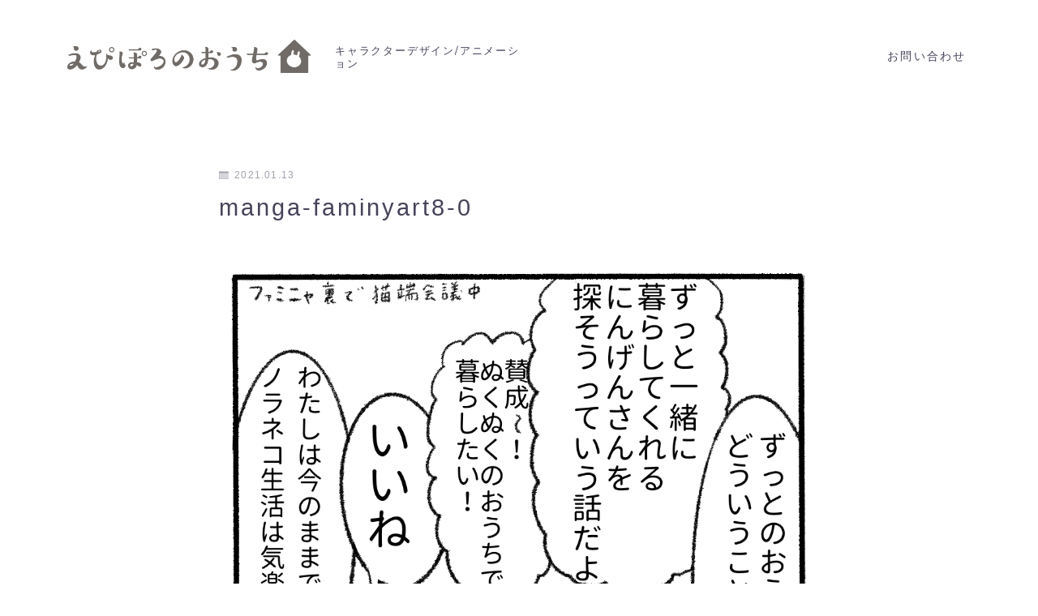

--- FILE ---
content_type: application/javascript; charset=utf-8;
request_url: https://dalc.valuecommerce.com/app3?p=885112604&_s=https%3A%2F%2Fepiporo.com%2Fmanga-faminyart%2Fmanga-faminyart8-0-2%2F&vf=iVBORw0KGgoAAAANSUhEUgAAAAMAAAADCAYAAABWKLW%2FAAAAMElEQVQYV2NkFGP4nxE%2Fj2FLdzYDY0AF7%2F%2FXv3IZzkt0MDBu5Or6H3rOjWGfhgEDABokDoHFkoFjAAAAAElFTkSuQmCC
body_size: 4147
content:
vc_linkswitch_callback({"t":"69759e1e","r":"aXWeHgAHLZsNO3J6CooD7AqKC5Z2Rg","ub":"aXWeHQAJUHgNO3J6CooCsQqKBtjQxA%3D%3D","vcid":"IBkSPy9P-eROgHTuBE-5YRyhpVnSsyts19UAOUXBIfR3HriDJ-Tg_8YQV5CKdDlTiAOtbz3w-TtYHiLvcbwESw","vcpub":"0.470427","r.advg.jp":{"a":"2550407","m":"2366735","g":"e661441cc1","sp":"utm_source%3Dvaluecommerce%26utm_medium%3Daffiliate"},"l":5,"world.co.jp":{"a":"2918940","m":"2209887","g":"34c5b617147","sp":"utm_source%3Dvc%26utm_medium%3Daffiliate%26utm_campaign%3Dwos%26_adp_c%3Dwa%26_adp_e%3Dc%26_adp_u%3Dp%26_adp_p_md%3D2072%26_adp_p_cp%3D24546%26_adp_p_agr%3D8012471%26_adp_p_ad%3D3494116"},"p":885112604,"s":2802950,"www.rurubu.travel":{"a":"2550407","m":"2366735","g":"e661441cc1","sp":"utm_source%3Dvaluecommerce%26utm_medium%3Daffiliate"},"fcf.furunavi.jp":{"a":"2773224","m":"3267352","g":"a03143edd6","sp":"utm_source%3Dvc%26utm_medium%3Daffiliate%26utm_campaign%3Dproduct_detail"},"dom.jtb.co.jp":{"a":"2549714","m":"2161637","g":"db7c7f58b9","sp":"utm_source%3Dvcdom%26utm_medium%3Daffiliate"},"biz.travel.yahoo.co.jp":{"a":"2761515","m":"2244419","g":"26319bfc8a"},"mini-shopping.yahoo.co.jp":{"a":"2821580","m":"2201292","g":"e6476b5e8a"},"furunavi.jp":{"a":"2773224","m":"3267352","g":"a03143edd6","sp":"utm_source%3Dvc%26utm_medium%3Daffiliate%26utm_campaign%3Dproduct_detail"},"master.qa.notyru.com":{"a":"2550407","m":"2366735","g":"e661441cc1","sp":"utm_source%3Dvaluecommerce%26utm_medium%3Daffiliate"},"shopping.geocities.jp":{"a":"2821580","m":"2201292","g":"e6476b5e8a"},"www.jtb.co.jp/kokunai":{"a":"2549714","m":"2161637","g":"db7c7f58b9","sp":"utm_source%3Dvcdom%26utm_medium%3Daffiliate"},"www.stormst.com":{"a":"2266321","m":"614","g":"69ca6e1786"},"rurubu.travel":{"a":"2550407","m":"2366735","g":"e661441cc1","sp":"utm_source%3Dvaluecommerce%26utm_medium%3Daffiliate"},"www.jtb.co.jp/kokunai_htl":{"a":"2549714","m":"2161637","g":"db7c7f58b9","sp":"utm_source%3Dvcdom%26utm_medium%3Daffiliate"},"travel.yahoo.co.jp":{"a":"2761515","m":"2244419","g":"26319bfc8a"},"paypaystep.yahoo.co.jp":{"a":"2821580","m":"2201292","g":"e6476b5e8a"},"st-www.rurubu.travel":{"a":"2550407","m":"2366735","g":"e661441cc1","sp":"utm_source%3Dvaluecommerce%26utm_medium%3Daffiliate"},"tabelog.com":{"a":"2797472","m":"3366797","g":"1b22aaec8a"},"paypaymall.yahoo.co.jp":{"a":"2821580","m":"2201292","g":"e6476b5e8a"},"bit.ly":{"a":"2773224","m":"3267352","g":"a03143edd6","sp":"utm_source%3Dvc%26utm_medium%3Daffiliate%26utm_campaign%3Dproduct_detail"},"external-test-pc.staging.furunavi.com":{"a":"2773224","m":"3267352","g":"a03143edd6","sp":"utm_source%3Dvc%26utm_medium%3Daffiliate%26utm_campaign%3Dproduct_detail"},"www.jtb.co.jp/kokunai_hotel":{"a":"2549714","m":"2161637","g":"db7c7f58b9","sp":"utm_source%3Dvcdom%26utm_medium%3Daffiliate"},"tour.rurubu.travel":{"a":"2550407","m":"2366735","g":"e661441cc1","sp":"utm_source%3Dvaluecommerce%26utm_medium%3Daffiliate"},"www.jtb.co.jp":{"a":"2549714","m":"2161637","g":"db7c7f58b9","sp":"utm_source%3Dvcdom%26utm_medium%3Daffiliate"},"jalan.net":{"a":"2513343","m":"2130725","g":"b85d0c978a"},"shopping.yahoo.co.jp":{"a":"2821580","m":"2201292","g":"e6476b5e8a"},"www.jtbonline.jp":{"a":"2549714","m":"2161637","g":"db7c7f58b9","sp":"utm_source%3Dvcdom%26utm_medium%3Daffiliate"},"www.amazon.co.jp":{"a":"2236822","m":"2366370","g":"afc0bcdeaa","sp":"tag%3Dvc-22%26linkCode%3Dure"},"www.ikyu.com":{"a":"2675907","m":"221","g":"2305d8d886"},"cotta.jp":{"a":"2472985","m":"2751799","g":"1014b2a78a"},"app-external-test-pc.staging.furunavi.com":{"a":"2773224","m":"3267352","g":"a03143edd6","sp":"utm_source%3Dvc%26utm_medium%3Daffiliate%26utm_campaign%3Dproduct_detail"},"approach.yahoo.co.jp":{"a":"2821580","m":"2201292","g":"e6476b5e8a"},"st-plus.rurubu.travel":{"a":"2550407","m":"2366735","g":"e661441cc1","sp":"utm_source%3Dvaluecommerce%26utm_medium%3Daffiliate"},"app.furunavi.jp":{"a":"2773224","m":"3267352","g":"a03143edd6","sp":"utm_source%3Dvc%26utm_medium%3Daffiliate%26utm_campaign%3Dproduct_detail"},"jtb.co.jp":{"a":"2549714","m":"2161637","g":"db7c7f58b9","sp":"utm_source%3Dvcdom%26utm_medium%3Daffiliate"}})